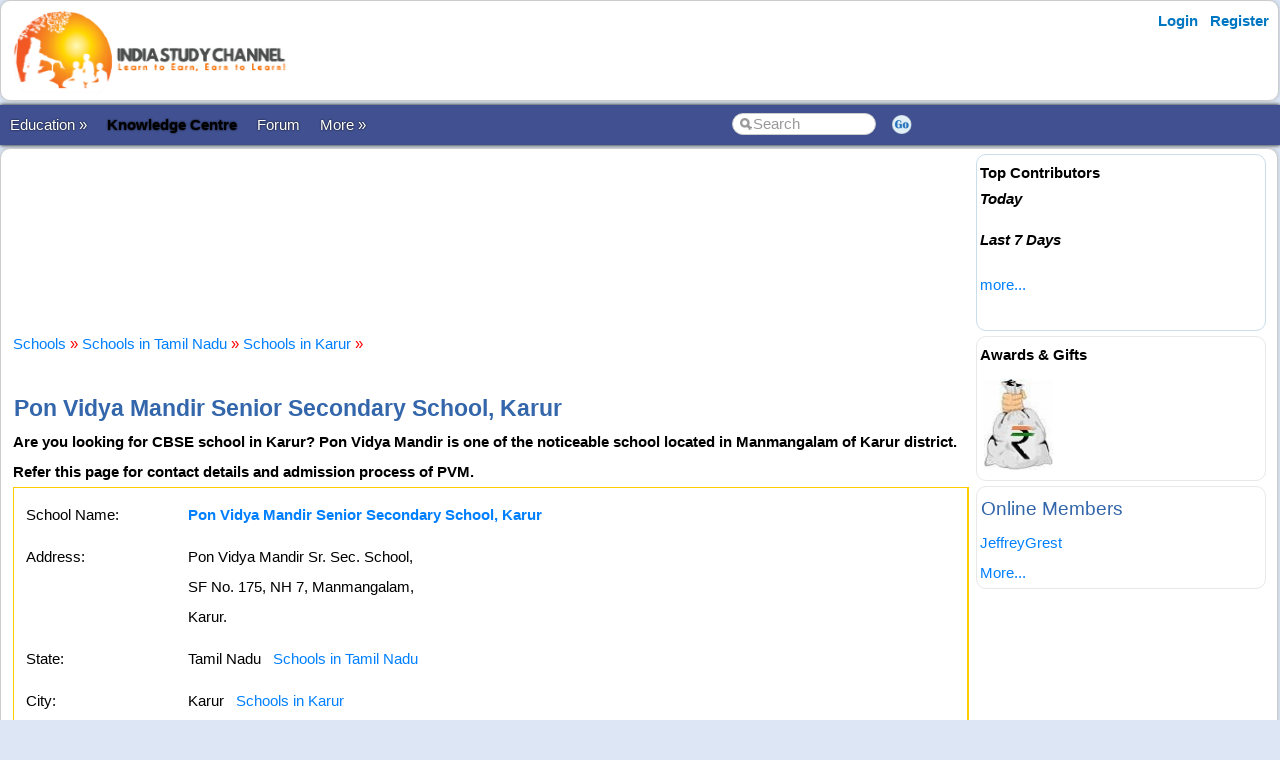

--- FILE ---
content_type: text/html; charset=utf-8
request_url: https://www.indiastudychannel.com/schools/62725-pon-vidya-mandir-senior-secondary-school-karur
body_size: 32529
content:


<!DOCTYPE html PUBLIC "-//W3C//DTD XHTML 1.0 Transitional//EN" "https://www.w3.org/TR/xhtml1/DTD/xhtml1-transitional.dtd">

<html xmlns="https://www.w3.org/1999/xhtml" >

<head id="Head1"><meta http-equiv="Content-Type" content="text/html; charset=utf-8" /><meta name="viewport" content="width=device-width, initial-scale=1" /><link href="/css/styles3.css" rel="stylesheet" type="text/css" /><link rel="shortcut icon" href="/images/favicon.ico">
<meta name="keywords" content="Pon Vidya Mandir Senior Secondary School, Karur, Pon Vidya Mandir Senior Secondary School phone number, Pon Vidya Mandir Senior Secondary School email, Pon Vidya Mandir Senior Secondary School ..." />
<meta name="description" content="Are you looking for CBSE school in Karur? Pon Vidya Mandir is one of the noticeable school located in Manmangalam of Karur district. Refer this page for contact details and admission process of PVM." />
<meta property="og:description" content="Are you looking for CBSE school in Karur? Pon Vidya Mandir is one of the noticeable school located in Manmangalam of Karur district. Refer this page for contact details and admission process of PVM." />
<meta property="og:image" content="https://www.indiastudychannel.com/images/iscbanner.png" />
<meta property="og:title" content="Pon Vidya Mandir Senior Secondary School, Karur" />
<meta property="og:site_name" content="IndiaStudyChannel.com" />
<!-- Google Tag Manager -->
<script>(function(w,d,s,l,i){w[l]=w[l]||[];w[l].push({'gtm.start':
new Date().getTime(),event:'gtm.js'});var f=d.getElementsByTagName(s)[0],
j=d.createElement(s),dl=l!='dataLayer'?'&l='+l:'';j.async=true;j.src=
'https://www.googletagmanager.com/gtm.js?id='+i+dl;f.parentNode.insertBefore(j,f);
})(window,document,'script','dataLayer','GTM-WLJMBR4');</script>
<!-- End Google Tag Manager -->




<link rel="canonical" href="https://www.indiastudychannel.com/schools/62725-pon-vidya-mandir-senior-secondary-school-karur" />
<meta property="og:url" content="https://www.indiastudychannel.com/schools/62725-pon-vidya-mandir-senior-secondary-school-karur" />
<meta property="article:publisher" content="https://facebook.com/indiastudychannel" />
<title>
	Pon Vidya Mandir Senior Secondary School, Karur
</title></head>

<body>


<!-- Google Tag Manager (noscript) -->
<noscript><iframe src="https://www.googletagmanager.com/ns.html?id=GTM-WLJMBR4"
height="0" width="0" style="display:none;visibility:hidden"></iframe></noscript>
<!-- End Google Tag Manager (noscript) -->


<form method="post" action="./SchoolDetails.aspx?SchoolId=62725" id="form1">
<div class="aspNetHidden">
<input type="hidden" name="__VIEWSTATE" id="__VIEWSTATE" value="/[base64]" />
</div>

<div class="aspNetHidden">

	<input type="hidden" name="__VIEWSTATEGENERATOR" id="__VIEWSTATEGENERATOR" value="9FD157EB" />
	<input type="hidden" name="__EVENTTARGET" id="__EVENTTARGET" value="" />
	<input type="hidden" name="__EVENTARGUMENT" id="__EVENTARGUMENT" value="" />
</div>
<div id="container" style="width: 100%">
    
    
    
    <!-- Header starts here -->
    <div id="header" style="width: 99%">
        <div class="logo"><a href="https://www.indiastudychannel.com"><img src="/images/logo1.png" border="0" width="300" height="89"/></a></div>

        <div class="headerAd">
            


        </div>

        <div class="loginLinks">
            <div id="login">
                <nav><ul><li id="signup"><a href="/account/Login.aspx?ReturnUrl=%2fschools%2fSchoolDetails.aspx%3fSchoolId%3d62725">Login</a></li> <li id="signup"><a href="/members/Register.aspx">Register</a></li></ul></nav>    
            </div>
        </div>
        
        <div class="loginLinks"></div>
        <div class="clearing">&nbsp;</div>
        
    </div> <!-- header End-->

    <div id="menuBar">
        <div id="mainMenu">
            <center>
            

                <ul>
                <li><a id='NoLink'>Education &raquo;</a><ul><li><a href='/admissions/'>Admissions</a></li><li><a href='/english/'>Learn English</a></li><li><a href='/institutes/'>Institutes</a></li><li><a href='/universities/'>Universities</a></li><li><a href='/colleges/'>Colleges</a></li><li><a href='/courses/'>Courses</a></li><li><a href='/schools/'>Schools</a></li><li><a href='/practicetests/'>Practice Tests</a></li><li><a href='/study-abroad/countries/'>Study Abroad</a></li></li></ul><li><a href='/topics/'><font color=YELLOW><b>Knowledge Centre</b></font></a></li><li><a href='/forum/'>Forum</a></li><li><a id='NoLink'>More &raquo;</a><ul><li><a href='/resources/'>Articles</a></li><li><a href='/experts/'>Ask Experts</a></li><li><a href='/jobs/'>Jobs</a></li><li><a href='/reviews/'>Reviews</a></li><li><a href='/business/category-1-study-abroad-consultants'>Study Abroad Consultants</a></li><li><a href='/social/'>Social Hub</a></li><li><a href='/newposts/'>New Posts</a></li><li><a href='/forum/123128-Post-content-and-make-money-from-ISC.aspx'>Post Content</a></li></li></ul></li></ul>
        
                </ul>
                <table>
                <tr>
                <td>
                    <input name="txtSearch" id="txtSearch" type="text" class="search" onfocus="if(this.value==this.defaultValue)this.value='';" onblur="if(this.value=='')this.value=this.defaultValue;"  value="Search" onkeypress="return OpenSearchKey(event);" /> 
                </td>
                <td>
                    <a href="javascript:OpenSearch();"><img src="/images/style3/serchgo.png" class="searchgo" /></a>
                </td>
                </tr>
                </table>
           
            </center>
        </div> <!-- Menu1 -->


        <!---secondary menu starts here-->
        
        <!---secondary menu ends-->
    </div> <!-- menuBar -->

    <div id="main_content" style="width: 99.7%"> <!--- main_content start -->
            


            <div id="content_container" style="margin-right: -320px">
                <div id="content_center" style="margin-right: 310px">             <!---center content -->
                    <br /><div id="advertisement"><center><!-- /7398446/ISC-TOP-728x90 -->
<div id='div-gpt-ad-1517410563570-4' style='height:90px; width:728px;'>
<script>
googletag.cmd.push(function() { googletag.display('div-gpt-ad-1517410563570-4'); });
</script>
</div></center></div>
                    <br />
                    


<script language="javascript">
    function ConfirmContact(email) {
        var x = confirm("Are you sure to send an automated email to the school  on the email id " + email + "?\r\nThis will send a unique link to the school allowing them to edit/update the content and photos for this school.");

        if (x) {
            return true;
        }
        else {
            return false;
        }
    }
</script>


            <br />
            <a href='/schools/'>Schools</a> <font color='red'>»</font> <a href='/schools/schools-in-tamil-nadu-state-34'>Schools in Tamil Nadu</a> <font color='red'>»</font> <a href='/schools/schools-in-karur-tamil_nadu-34'>Schools in Karur</a> <font color='red'>»</font> 
			<br>
            <br />
			<h1>Pon Vidya Mandir Senior Secondary School, Karur</h1>
            <strong>Are you looking for CBSE school in Karur? Pon Vidya Mandir is one of the noticeable school located in Manmangalam of Karur district. Refer this page for contact details and admission process of PVM.</strong><br />
			<span id="ContentPlaceHolder1_lblMessage" class="error"></span>
			<table width="100%" bgcolor=#ffcc00 cellpadding=5 cellspacing=1>
                		
				<tr bgcolor="white">
				    <td>
				        <table width='100%' bgcolor=white cellpadding=5>				
				        <tr>
					        <td width='150'>School Name:</td>
					        <td>
						        <span id="ContentPlaceHolder1_lblSchoolName"><a href='/schools/62725-pon-vidya-mandir-senior-secondary-school-karur'><strong>Pon Vidya Mandir Senior Secondary School, Karur</strong></a></span>
						    </td>
						    <td rowspan="9">
                                

                                
						    </td>
				        </tr>
				        <tr>
					        <td valign="top">Address:</td>
					        <td valign="top">
						        <span id="ContentPlaceHolder1_lblAddress">Pon Vidya Mandir Sr. Sec. School,<BR>SF No. 175, NH 7, Manmangalam,<BR>Karur.</span></td>
				        </tr>
				        <tr>
					        <td>State:</td>
					        <td>
						        <span id="ContentPlaceHolder1_lblState">Tamil Nadu&nbsp;&nbsp;&nbsp;<small><a href='/schools/schools-in-tamil-nadu-state-34'>Schools in Tamil Nadu</a></small></span></td>
				        </tr>
				        <tr>
					        <td>City:</td>
					        <td>
						        <span id="ContentPlaceHolder1_lblCity">Karur&nbsp;&nbsp;&nbsp;<small><a href='/schools/schools-in-karur-tamil_nadu-34'>Schools in Karur</a></small></span></td>
				        </tr>
				        <tr>
					        <td>Pincode:</td>
					        <td>
						        <span id="ContentPlaceHolder1_lblPincode">639006</span></td>
				        </tr>
				        <tr>
					        <td>Country:</td>
					        <td>
						        <span id="ContentPlaceHolder1_lblCountry">India&nbsp;&nbsp;&nbsp;Find <a href='/schools/schools-in-india-country-2'>schools in India</a></span></td>
				        </tr>
				        <tr>
					        <td>Telephone Number:</td>
					        <td>
						        <span id="ContentPlaceHolder1_lblPhoneNumber1">9677711197, 9677711198, , 9994599947, 9994599948</span></td>
				        </tr>
				        <tr>
					        <td>Email:</td>
					        <td>
						        <span id="ContentPlaceHolder1_lblEmail">pvmkarur@gmail.com</span>
                                
                                &nbsp;&nbsp;&nbsp;
                                    
                            </td>
				        </tr>
				        <tr>
					        <td>Website:</td>
					        <td>
						        <span id="ContentPlaceHolder1_lblHomePage"><a href='http://www.pvm.ac.in' rel='nofollow' target='_blank'>http://www.pvm.ac.in</a></span></td>
				        </tr>
				        <tr>
					        <td>Board:</td>
					        <td>
						        <span id="ContentPlaceHolder1_lblUniversity"><a href='/schools/cbse-board-schools-in-tamil-nadu-state-34'>CBSE</a></span></td>
				        </tr>
				        <tr>
					        <td>Management:</td>
					        <td>
						        <span id="ContentPlaceHolder1_lblTrust">Private Schools</span></td>
				        </tr>
				        <tr>
				            <td>Other Popular Names:</td>
				            <td>Other popular names: <B>PVM, Pon Vidya Mandir</B></td>
				        </tr>
				        <tr>
				            <td valign="top">School Type:</td>
				            <td>Kinder Garten, High School, Higher Secondary School</td>
				        </tr>
                        </table>
				    </td>
				</tr>
                <tr bgcolor='#D1F2EB'>
                    <td colspan="2">
                        

<fieldset>
            <legend><h2>Apply for School Admissions in India</h2></legend>

           <font color='red' size='4'></font>

            <div id="ContentPlaceHolder1_EnquirySubmissionForSchool1_pnlMain" onkeypress="javascript:return WebForm_FireDefaultButton(event, &#39;ContentPlaceHolder1_EnquirySubmissionForSchool1_btnStart&#39;)">
	


            <font color="darkblue"><b>Please submit your enquiry for admissions to various schools in India. We will be happy to connect you with the right schools. Please contact the school's official website or school authorities for more information on admissions to specific schools.</b></font>
            <br />
            <br />
            Click the button below to submit a general admission enquiry and we will try our best to help you.
            <br />
            <br />
            <input type="submit" name="ctl00$ContentPlaceHolder1$EnquirySubmissionForSchool1$btnStart" value="Apply for Admissions" id="ContentPlaceHolder1_EnquirySubmissionForSchool1_btnStart" class="btn btn-primary" />
            
</div>

            
    
</fieldset>

                    </td>
                </tr>
				<tr bgcolor='white'>
					<td>
                        <br />
                        <table align='left'  cellpadding="6">
                        <tr>
                        <td valign="top">
						    <!-- /7398446/ISC-RECTANGLE-336x280 -->
<div id='div-gpt-ad-1517410563570-3' style='height:280px; width:336px;'>
<script>
googletag.cmd.push(function() { googletag.display('div-gpt-ad-1517410563570-3'); });
</script>
</div>	                                                              
                        </td>
                        </tr>
                        </table> 
                        <br />
						<h2>About Pon Vidya Mandir Senior Secondary School</h2>
						<br />
						<span id="ContentPlaceHolder1_lblDescription">Pon Vidya Mandir has been started Pon Foundation in the year of 2009 in Karur and it is affiliated to Central Board of Secondary Education (CBSE). The vision of Pon Vidya Mandir is to make a child as a better citizen of tomorrow by developing the total personality of the child.<BR><BR>Spacious classrooms, well-established labs, library and separate hostels for both boys and Girls are available in Pon Vidya Mandir.<BR><BR>School provides training to participate in the following competitive exams.<BR>NTSE - National Talent Search Exam<BR>NCO - National Cyber Olympiad<BR>UCO - Unified Cyber Olympiad<BR><BR>The admission enquiry form is available in the school office or it can be downloaded from the school's official website. Filled in Admission enquiry form should be submitted to the school in person. Original transfer certificate and Photocopies of birth certificate, Community certificate, ration card, Aadhar card need to be submitted at the time of admission.<h2>Admissions for 2026 - 2027 Academic Year</h2>Please contact the school directly for the admission procedure in specific schools.<br /><br /></span>
						<br />
                        
<br />


						<br />
						<table bgcolor="maroon" cellpadding="5" cellspacing="5"><tr bgcolor="white"><td align="center"><font color="brown">Did you find any wrong or incomplete information here? </font><br /><font color='darkgreen'>Please <a href='/InfoUpdates/AddMoreInfo.aspx?EntityId=62725&EntityType=25&EditType=guest'><B>submit</B></a> correct information (... and earn revenue).</font></td></tr></table>
					</td>
				</tr>
                <tr bgcolor='white'>
                    <td>
                        Find similar schools: <table><tr><td><li><a href='kindergarten-state-34-tamil-nadu'>Kinder Garten Schools in Tamil Nadu</a></li></td></tr><tr><td><li><a href='highschool-state-34-tamil-nadu'>High Schools in Tamil Nadu</a></li></td></tr><tr><td><li><a href='highersecondaryschool-state-34-tamil-nadu'>Higher Secondary Schools in Tamil Nadu</a></li></td></tr></table>
                    </td>
                </tr>
			</table>
			<br />

            
            <br />
            <span id="ContentPlaceHolder1_lblPhotoLink"><font color='red'>(No photos found.)</font></span>
            

<fieldset>
            <legend><h2>Apply for School Admissions in India</h2></legend>

           <font color='red' size='4'></font>

            <div id="ContentPlaceHolder1_EnquirySubmissionForSchool2_pnlMain" onkeypress="javascript:return WebForm_FireDefaultButton(event, &#39;ContentPlaceHolder1_EnquirySubmissionForSchool2_btnStart&#39;)">
	


            <font color="darkblue"><b>Please submit your enquiry for admissions to various schools in India. We will be happy to connect you with the right schools. Please contact the school's official website or school authorities for more information on admissions to specific schools.</b></font>
            <br />
            <br />
            Click the button below to submit a general admission enquiry and we will try our best to help you.
            <br />
            <br />
            <input type="submit" name="ctl00$ContentPlaceHolder1$EnquirySubmissionForSchool2$btnStart" value="Apply for Admissions" id="ContentPlaceHolder1_EnquirySubmissionForSchool2_btnStart" class="btn btn-primary" />
            
</div>

            
    
</fieldset>

            
<br />
<table cellpadding="0" width="90%" cellspacing="0" border="0">
    <tr>
	    <td align="left" colspan="2">
		    <table cellpadding="0" cellspacing="0" width='55%'>
			    <tr>
				    <td class="tabSpacer2">&nbsp;</td>
				    <td class="tabBar" align='left'>
					    <h3>Pon Vidya Mandir Senior Secondary School Reviews</h3>
				    </td>
				    <td>&nbsp;</td>
			    </tr>
		    </table>
	    </td>
    </tr>
    </table>
    <table bgcolor="#ffcc00" cellpadding="5" width="90%" cellspacing="1">
    <tr>
	    <td colspan="2" height='1' bgcolor="white">	    

            <br><font color='red'>(No reviews found.)</font><br><font color='brown'><table><tr><td valign='middle'><img src='/images/general/cash1.jpg'></td><td valign='middle'>You may <a href='/reviews/PostReview.aspx?EntityType=25&EntityId=62725'>write a review</a> for the school '<b>Pon Vidya Mandir Senior Secondary School</b>' and earn revenue.</td></tr></table></font><br><font color='brown'><table><tr><td valign='middle' align='center'><a href='/reviews/GuestReview.aspx?EntityType=25&EntityId=62725'><img src='/images/earn-from-review.jpg' border='0' /></a></td></tr></table></font>
	    </td>
    </tr>
</table>

            
<br />
<table cellpadding="0" width="90%" cellspacing="0" border="0">
    <tr>
	    <td align="left" colspan="2">
		    <table cellpadding="0" cellspacing="0" width='55%'>
			    <tr>
				    <td class="tabSpacer2">&nbsp;</td>
				    <td class="tabBar" align='left'>
					    <h3>Advertisements</h3>
				    </td>
				    <td>&nbsp;</td>
			    </tr>
		    </table>
	    </td>
    </tr>
    </table>
    <table bgcolor="#ffcc00" cellpadding="5" width="90%" cellspacing="1">
    <tr>
	    <td colspan="2" height='1' bgcolor="white">	    

            <table><tr><td><!-- /7398446/ISC-RECTANGLE-300x250 -->
<div id='div-gpt-ad-1517410563570-5' style='height:250px; width:300px;'>
<script>
googletag.cmd.push(function() { googletag.display('div-gpt-ad-1517410563570-5'); });
</script>
</div></td><td></td></tr></table>
	    </td>
    </tr>
</table>

            
			<br /><br />
			
<br />
<table cellpadding="0" width="90%" cellspacing="0" border="0">
    <tr>
	    <td align="left" colspan="2">
		    <table cellpadding="0" cellspacing="0" width='55%'>
			    <tr>
				    <td class="tabSpacer2">&nbsp;</td>
				    <td class="tabBar" align='left'>
					    <h3>More Schools...</h3>
				    </td>
				    <td>&nbsp;</td>
			    </tr>
		    </table>
	    </td>
    </tr>
    </table>
    <table bgcolor="#ffcc00" cellpadding="5" width="90%" cellspacing="1">
    <tr>
	    <td colspan="2" height='1' bgcolor="white">	    

            <ul style='line-height:150%'><li><a href='/schools/62717-pkp-swami-metric-higher-secondary-school-erode' Title='PKP Swami Metric Higher Secondary School'>PKP Swami Metric Higher Secondary School, Erode</a><li><a href='/schools/62713-delhi-public-school-coimbatore' Title='Delhi Public School'>Delhi Public School, Coimbatore</a><li><a href='/schools/62712-kizzards-global-school-chennai' Title='Kizzards Global School'>Kizzards Global School, Chennai</a><li><a href='/schools/62601-achyuta-public-school-dindigul' Title='Achyuta Public School'>Achyuta Public School, Dindigul</a><li><a href='/schools/62600-prasiddhi-vidyodaya-school-dindigul' Title='Prasiddhi Vidyodaya School'>Prasiddhi Vidyodaya School, Dindigul</a><li><a href='/schools/62599-gnana-vidyalaya-matriculation-higher-secondary-school-tiruvallur' Title='Gnana Vidyalaya Matriculation Higher Secondary School'>Gnana Vidyalaya Matriculation Higher Secondary School, Tiruvallur</a><li><a href='/schools/62584-st-thomas-matriculation-higher-secondary-school-tuticorin' Title='St. Thomas Matriculation Higher Secondary School'>St. Thomas Matriculation Higher Secondary School, Tuticorin</a><li><a href='/schools/62582-chandy-matriculation-school-tuticorin' Title='Chandy Matriculation School'>Chandy Matriculation School, Tuticorin</a><li><a href='/schools/62581-shree-niketan-patasala-tiruvallur' Title='Shree Niketan Patasala'>Shree Niketan Patasala, Tiruvallur</a><li><a href='/schools/62580-st-judes-public-school-and-junior-college-the-nilgiris' Title='St. Jude's Public School and Junior College'>St. Jude's Public School and Junior College, The Nilgiris</a><li><a href='/schools/62579-mg-public-school-ramanathapuram' Title='M.G. Public School'>M.G. Public School, Ramanathapuram</a><li><a href='/schools/62578-allwin-matriculation-higher-secondary-school-ramanathapuram' Title='Allwin Matriculation Higher Secondary School'>Allwin Matriculation Higher Secondary School, Ramanathapuram</a><li><a href='/schools/62576-ajc-public-school-nagapattinam' Title='AJC Public School'>AJC Public School, Nagapattinam</a><li><a href='/schools/62575-gnana-vidya-mandir-kanyakumari' Title='Gnana Vidya Mandir'>Gnana Vidya Mandir, Kanyakumari</a><li><a href='/schools/62573-dawn-shikshalaya-public-school-dharmapuri' Title='Dawn Shikshalaya Public School'>Dawn Shikshalaya Public School, Dharmapuri</a><li><a href='/schools/62572-nalandha-school-rayampuram' Title='Nalandha School'>Nalandha School, Ariyalur</a><li><a href='/schools/62560-annamaalaiyaar-matric-hesecschool-madurai' Title='Annamaalaiyaar Matric Higher Secondary School'>Annamaalaiyaar Matric Higher Secondary School, Madurai</a><li><a href='/schools/62532-little-chanakyas' Title='Little Chanakyas'>Little Chanakyas, Chennai</a><li><a href='/schools/62499-prasan-vidya-balmandir-chengalpattu' Title='Prasan Vidya Balmandir'>Prasan Vidya Balmandir, Chengalpattu</a><li><a href='/schools/62451-dr-gs-kalyanasundaram-memorial-school-kumbakonam-tanjavur' Title='Dr GS Kalyanasundaram Memorial School'>Dr GS Kalyanasundaram Memorial School, Kumbakonam, Tanjavur</a></ul>
	    </td>
    </tr>
</table>

            
<br />

<h2>Updates & Comments:</h2>
<font color='red'>(No updates or comments found. Use the option below to submit your comments and feedbacks.)</font>

			<br />
			<br />
			<b><a href='Index.aspx'>Return to Schools</a></b>
			&nbsp; &nbsp; &nbsp;
			
			<br />
            

<fieldset>
            <legend><h2>Apply for School Admissions in India</h2></legend>

           <font color='red' size='4'></font>

            <div id="ContentPlaceHolder1_EnquirySubmissionForSchool3_pnlMain" onkeypress="javascript:return WebForm_FireDefaultButton(event, &#39;ContentPlaceHolder1_EnquirySubmissionForSchool3_btnStart&#39;)">
	


            <font color="darkblue"><b>Please submit your enquiry for admissions to various schools in India. We will be happy to connect you with the right schools. Please contact the school's official website or school authorities for more information on admissions to specific schools.</b></font>
            <br />
            <br />
            Click the button below to submit a general admission enquiry and we will try our best to help you.
            <br />
            <br />
            <input type="submit" name="ctl00$ContentPlaceHolder1$EnquirySubmissionForSchool3$btnStart" value="Apply for Admissions" id="ContentPlaceHolder1_EnquirySubmissionForSchool3_btnStart" class="btn btn-primary" />
            
</div>

            
    
</fieldset>


            
<script type="application/ld+json">{"@context": "https://schema.org/","@type": "School","name": "Pon Vidya Mandir Senior Secondary School","description": "Are you looking for CBSE school in Karur? Pon Vidya Mandir is one of the noticeable school located in Manmangalam of Karur district. Refer this page for contact details and admission process of PVM.","address": {"@type": "PostalAddress","streetAddress": "Pon Vidya Mandir Sr. Sec. School,
SF No. 175, NH 7, Manmangalam,
Karur.","addressLocality": "Karur","addressRegion": "Tamil Nadu","postalCode": ""}}</script>




                    <br /><center><div style='width:730px'></div></center><br />

                </div>  <!--- center content end -->
            </div>

            
            <!---rightbar--><div id="content_rightbar" style="visibility:visible;width:300px;"><div class="roundedBlock" style="border:solid 1px #caddea;" ><b><font face='Arial' color='black'>Top Contributors</font></b><BR><I style='line-height:150%'><B>Today</B></I><ul class='activeList'></ul><I><B>Last 7 Days</B></I><ul class='activeList'></ul><a href='/members/TopPerformers.aspx'><font size=1>more...</font></a><br /><br /></div><div class="roundedBlock" style="border:solid 1px #E8E8E8;" ><script language="javascript" type="text/javascript">
<!--

src = ["/images/general/cash1.jpg"]
url = ["/credits/"]

//set duration for each image
duration = 3;

ads=[]; 
ct=0;

function switchAd() 
{
var n=(ct+1)%src.length;
if (ads[n] && (ads[n].complete || ads[n].complete==null)) 
{
document["Ad_Image"].src = ads[ct=n].src;
}

ads[n=(ct+1)%src.length] = new Image;
ads[n].src = src[n];
setTimeout("switchAd()",duration*1000);
}

function doLink()
{
location.href = url[ct];
} 

onload = function()
{
if (document.images)
switchAd();
}
//-->
</script>
<b style='color:#000000'>Awards & Gifts</b><table height=110><tr><td align=center><a href="javascript:doLink();" onMouseOver="status=url[ct];return true;" onMouseOut="status=''"><img name="Ad_Image" src="/images/general/cash1.jpg" border="0"></a></td></tr></table></div><div class="roundedBlock" style="border:solid 1px #E8E8E8;" ><h3>Online Members</h3><a href="/member/JeffreyGrest.aspx">JeffreyGrest</a><br><a href='/general/OnlineMembers.aspx'><small>More...</small></a></div></div><!---rightbar ends-->
            

            <div class="clearing">&nbsp;</div>
    </div> <!--- main_content end -->


    <!---FOOTER starts here-->
    <div id="footer_bg"><!---FOOTER first section starts here-->
        <div id="footer_menudiv">
            <div id="footer_menu"> 
                <span class="footer_linkallfoot"><a href="/pages/educational-sites-guest-article-submission.aspx">Submit Guest Articles</a></span>&nbsp;&nbsp;&nbsp;
                <span class="footer_linkallfoot"><a href="/general/AboutUs.aspx">About Us</a></span>&nbsp;&nbsp;&nbsp;
                <span class="footer_linkallfoot"><a href="/general/ContactUs.aspx">Contact Us</a></span>&nbsp;&nbsp;&nbsp;
                <span class="footer_linkallfoot"><a href="/general/Copyrights.aspx">Copyright</a></span>&nbsp;&nbsp;&nbsp;
                <span class="footer_linkallfoot"><a href="/general/PrivacyPolicy.aspx">Privacy Policy</a></span>&nbsp;&nbsp;&nbsp;
                <span class="footer_linkallfoot"><a href="/general/TermsOfUse.aspx">Terms Of Use</a></span>&nbsp;&nbsp;&nbsp;
                <span class="footer_linkallfoot"><a href="/pages/advertise">Advertise</a></span>&nbsp;&nbsp;&nbsp;
            </div>
        </div>
    </div><!---FOOTER firts section ends here-->

    <div id="footer2nd_bg"><!---FOOTER second section starts here-->
        <div id="footer2nd_menudiv">
            <div id="footer2nd_menu">Promoted by: SpiderWorks Technologies Pvt Ltd, Kochi - India. © All Rights Reserved.</div>
        </div>
    </div><!---FOOTER second section ends here-->
    <!---FOOTER ends-->

</div> <!-- container -->

    
<script type="text/javascript">
//<![CDATA[
var theForm = document.forms['form1'];
if (!theForm) {
    theForm = document.form1;
}
function __doPostBack(eventTarget, eventArgument) {
    if (!theForm.onsubmit || (theForm.onsubmit() != false)) {
        theForm.__EVENTTARGET.value = eventTarget;
        theForm.__EVENTARGUMENT.value = eventArgument;
        theForm.submit();
    }
}
//]]>
</script>


<script src="/WebResource.axd?d=uJgCaiuyjyuegPinFr-inkpnT7NJlxiovRdBcy02zQ4uGI_9StavurTE9fHOCa3gdepnYRWTG1TawY1zKQnDhsJg36riSZwqC2pleoiebKI1&amp;t=637814851746327080" type="text/javascript"></script>
</form>
    
    <br />
    
        
    <script src="/js/jquery.js"></script>
    <script src="/scripts/SpiderScripts.js"></script>
        
    






<div itemid="#organisation" itemprop="publisher" itemscope itemtype="https://schema.org/Organization">
    <div itemprop="logo" itemscope itemtype="https://schema.org/ImageObject">
        <meta itemprop="url" content="https://www.indiastudychannel.com/images/logo1.png">
    </div>
    <meta itemprop="url" content="https://www.indiastudychannel.com" />
    <meta itemprop="name" content="IndiaStudyChannel" />
</div>



</body>
</html>
